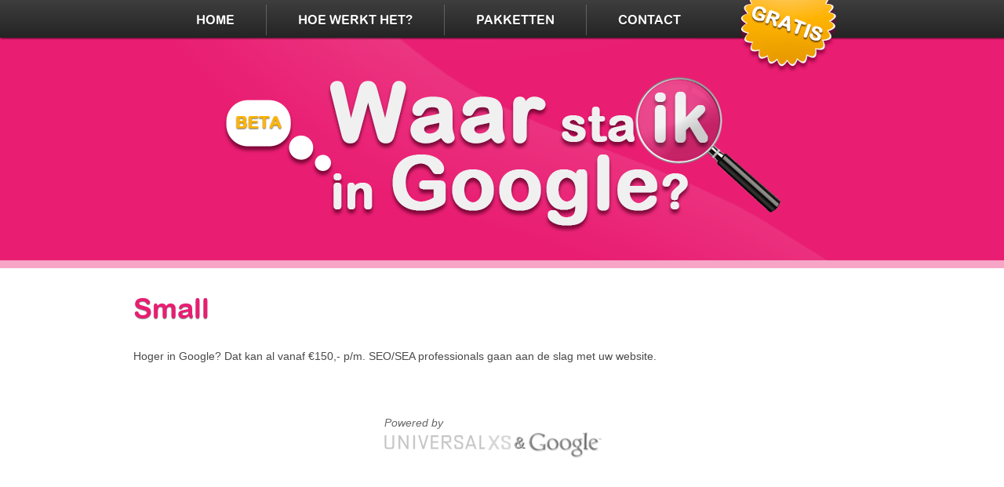

--- FILE ---
content_type: text/css
request_url: https://waarstaikingoogle.nl/wp-content/themes/waarstaik/style.css
body_size: 2333
content:
/*
Theme Name: Waar sta ik in Google?
Theme URI: http://www.waarstaikingoogle.nl/
Description: Theme for an internal project
Author: Sander @ Universal XS
Author URI: http://www.universalxs.nl/
Version: 1.0
*/

/***** WEB FONTS *****/
@font-face  {
	font-family: 'Arial Rounded MT Bold';
	src: url('fonts/arial-rounded-mt-bold-webfont.eot');
	src: local('Arial Rounded MT Bold'),
		url('fonts/arial-rounded-mt-bold-webfont.woff') format('woff'),
		url('fonts/arial-rounded-mt-bold-webfont.ttf') format('truetype'),
		url('fonts/arial-rounded-mt-bold-webfont.svg#webfontDZWAuZOV') format('svg');
	font-weight: normal;
	font-style: normal;
}


/***** GENERAL THINGS *****/
body, html {
	margin: 0;
	padding: 0;
	height: 100%;
}
body {
	font: 14px/150% Verdana, Arial, sans-serif;
	color: #494949;
	background: #FFF url('images/bg-body.png') repeat-x 0 -216px;
}
body#homepage {
	background-position: 0 0;
}

header {
	background: url('images/bg-header.png') no-repeat 50% -216px;
	height: 342px;
	position: relative;
}
body#homepage header {
	height: 558px;
	background-position: 50% 0;
}
footer {
	clear: both;
	width: 300px;
	margin: 50px auto 0 auto;
	color: #666;
	font-style: italic;
}
footer img {
	vertical-align: middle;
}
footer span {
	font-size: 1.5em;
	font-style: normal;
	color: #b3b3b3;
	text-shadow: 1px 1px 1px rgba(0,0,0, 0.75);
}

nav {
	width: 100%;
	height: 48px;
	background: #242424;
	background-image: -o-linear-gradient(bottom, rgb(36,36,36) 0%, rgb(62,62,62) 100%);
	background-image: -moz-linear-gradient(bottom, rgb(36,36,36) 0%, rgb(62,62,62) 100%);
	background-image: -webkit-gradient(linear, left bottom, left top, color-stop(0, rgb(36,36,36)), color-stop(1, rgb(62,62,62)));
	background-image: -webkit-linear-gradient(bottom, rgb(36,36,36) 0%, rgb(62,62,62) 100%);
	background-image: -ms-linear-gradient(bottom, rgb(36,36,36) 0%, rgb(62,62,62) 100%);
	background-image: linear-gradient(bottom, rgb(36,36,36) 0%, rgb(62,62,62) 100%);

	box-shadow: 1px 1px 2px rgba(0,0,0, 0.75);
}

section#content {
	width: 940px;
	padding: 0 10px;
	margin: 0 auto;
	overflow: auto;
}

h1 {
	font: 36px "Arial Rounded MT Bold", Arial, sans-serif;
	color: #e91d72;
	text-shadow: 0 1px 1px rgba(94,94,94, 0.75);
}


#logo {
	background: url('images/logo.png') left bottom no-repeat;
	width: 712px;
	height: 199px;
	display: block;
	text-indent: -999em;
	padding-top: 50px;
	margin: 0 auto;
}

ul#menu-main {
	list-style: none;
	width: 940px;
	margin: 0 auto;
}
ul#menu-main li {
	float: left;
	padding: 16px 0px;
}
ul#menu-main a {
	color: #FFF;
	text-shadow: 1px 1px 1px #000;
	font-size: 1.25em;
	font-weight: bold;
	
	font: 16px "Arial Rounded MT Bold", Arial, sans-serif;
	text-decoration: none;
	text-transform: uppercase;
	text-shadow: 0 1px 0 rgba(0,0,0, 0.75);
	padding: 10px 40px;
	border-right: 1px solid rgba(144,144,144, 0.5);
}
ul#menu-main li:last-child a {
	border-right: 0;
}
ul#menu-main li:hover {
	background: rgba(255,255,255, 0.075);
}

header #gratis {
	position: absolute;
	top: -48px;
	right: 50px;
	width: 129px;
	height: 94px;
	background: url('images/gratis.png');
	z-index: 500;
	text-indent: -999em;
}
header #erik {
	position: absolute;
	bottom: 0;
	left: 50px;
	width: 249px;
	height: 261px;
	/*background: url('images/header-erik.png'); */
	z-index: 500;
	text-indent: -999em;
}
#header_content {
	position: relative;
	width: 960px;
	height: 294px;
	margin: 0 auto;
}
body#homepage #header_content {
	height: 510px;
}
#checkurl {
	float: right;
	padding: 25px 50px 0 0;
	font: 20px "Arial Rounded MT Bold", Arial, sans-serif;
}
#checkurl dd,
#checkurl dt {
	margin: 0;
	padding: 0;
	color: #FFF;
	text-shadow: 1px 1px 0 rgba(0,0,0, 0.75);
}
#checkurl dd {
	float: right;
}
#checkurl dt {
	float: left;
	clear: both;
	line-height: 40px;
	margin-bottom: 25px;
}
#checkurl input {
	float: right;
	height: 40px;
	width: 300px;
	padding-left: 20px;
	border: 2px solid #CCC;
	border-radius: 5px;
	font: 20px "Arial Rounded MT Bold", Arial, sans-serif;
	margin-left: 65px;
}
#checkurl #submit_wrap {
	background: #FFF;
	width: 120px;
	height: 50px;
	border: 10px solid #f6a5c7;
	border-bottom: none;
	border-radius: 25px 25px 0 0;
	position: absolute;
	bottom: -20px;
	right: 50px;
}
#checkurl #hack {
	width: 140px;
	height: 20px;
	position: absolute;
	bottom: 0;
	left: -10px;
	background: #FFF;
}
#checkurl input[type=submit] {
	position: absolute;
	top: 5px;
	left: 5px;
	clear: both;
	width: 110px;
	height: 40px;
	background: #ffb500;
	border: 0;
	border-radius: 15px;
	text-align: center;
	color: #FFF;
	margin: 0;
	padding: 0;
	font-size: 18px;
	text-shadow: 2px 2px 3px rgba(90,0,37, 0.75);
	box-shadow: 2px 2px 2px rgba(139,118,0, 0.75);
	text-transform: uppercase;
}
#checkurl input[type=submit]:hover {
	background: #ffc840;
	cursor: pointer;
}

article {
	float: left;
	width: 300px;
	margin-left: 10px;
}
article h2 {
	font: 30px "Arial Rounded MT Bold", sans-serif;
	text-transform: uppercase;
	color: #e91d72;
}
article h2 a {
	color: #e91d72;
	text-decoration: none;
}
article h2 a:hover {
	color: #f6a5c7;
}
article ul {
	border-right: 1px solid #bdbdbd;
	list-style: none;
	margin: 0;
	padding: 0;
	overflow: auto;
}
article:last-child ul {
	border-right: none;
}
article ul li {
	background: url('images/check.png') no-repeat left center;
	padding-left: 25px;
	margin-bottom: 1em;
}

.price {
	float: right;
	margin-right: 10px;
	width: 154px;
	height: 18px;
	padding: 12px 0 26px 0;
	background: url('images/smear.png');
	color: #FFF;
	font: 18px "Arial Rounded MT Bold", sans-serif;
	text-align: center;
	text-decoration: none;
}
a.price:hover {
	opacity: 0.75;
}

a img {
	border: 0; /* IE fix */
}
a.order {
	float: left;
	font-size: 12px;
	background: #ffb500;
	border: 0;
	border-radius: 15px;
	text-align: center;
	color: #FFF;
	margin: 10px 0 0 0;
	padding: 5px 8px;
	text-shadow: 2px 2px 3px rgba(90,0,37, 0.75);
	box-shadow: 0 2px 2px rgba(139,118,0, 0.75);
	text-transform: uppercase;
	text-decoration: none;
}
a.order:hover {
	background: #ffc840;
}

/***** FORMS *****/
.contactform,
#wpcf7-f48-w1-o1 {
	background: #DFDFDF;
	background-image: -o-linear-gradient(bottom, rgb(223,223,223) 0%, rgb(242,242,242) 100%);
	background-image: -moz-linear-gradient(bottom, rgb(223,223,223) 0%, rgb(242,242,242) 100%);
	background-image: -webkit-gradient(linear, left bottom, left top, color-stop(0, rgb(223,223,223)), color-stop(1, rgb(242,242,242)));
	background-image: -webkit-linear-gradient(bottom, rgb(223,223,223) 0%, rgb(242,242,242) 100%);
	background-image: -ms-linear-gradient(bottom, rgb(223,223,223) 0%, rgb(242,242,242) 100%);
	background-image: linear-gradient(bottom, rgb(223,223,223) 0%, rgb(242,242,242) 100%);
}
.contactform {
	border-radius: 40px;
	padding: 40px;
}
#wpcf7-f48-w1-o1 {
	border-radius: 20px;
	padding: 20px;
}
.contactform ul {
	float: left;
	width: 400px;
}
.contactform ul.column2 {
	padding-left: 30px;
}
.contactform input,
.wpcf7-form input {
	width: 320px !important;
	border: 1px solid #dcdcdc;
	padding: 10px !important;
	font-size: 14px !important;
}
.contactform textarea {
	width: 375px !important;
	border: 1px solid #dcdcdc;
	padding: 10px !important;
	font-size: 14px !important;
}
.contactform li {
	width: 100%;
	clear: both;
}

.contactform input[type=submit] {
	float: right;
	clear: both;
	font-size: 12px;
	background: #ffb500;
	border: 0;
	border-radius: 15px;
	text-align: center;
	color: #FFF;
	width: 120px !important;
	padding: 5px 8px;
	text-shadow: 2px 2px 3px rgba(90,0,37, 0.75);
	box-shadow: 0 2px 2px rgba(139,118,0, 0.75);
	text-transform: uppercase;
	text-decoration: none;
}
.contactform input[type=submit]:hover {
	background: #ffc840;
	cursor: pointer;
}

p.packages, p.howitworks {
	font: 36px "Arial Rounded MT Bold", Arial, sans-serif;
	color: #e91d72;
	text-shadow: 0 1px 1px rgba(94,94,94, 0.75);
}
p.packages {
	margin: 0.75em 0 0 0;
}

#hwh-1, #hwh-2a, #hwh-2b, #hwh-3 {
	background: #DFDFDF;
	background-image: -o-linear-gradient(bottom, rgb(223,223,223) 0%, rgb(242,242,242) 100%);
	background-image: -moz-linear-gradient(bottom, rgb(223,223,223) 0%, rgb(242,242,242) 100%);
	background-image: -webkit-gradient(linear, left bottom, left top, color-stop(0, rgb(223,223,223)), color-stop(1, rgb(242,242,242)));
	background-image: -webkit-linear-gradient(bottom, rgb(223,223,223) 0%, rgb(242,242,242) 100%);
	background-image: -ms-linear-gradient(bottom, rgb(223,223,223) 0%, rgb(242,242,242) 100%);
	background-image: linear-gradient(bottom, rgb(223,223,223) 0%, rgb(242,242,242) 100%);
	margin: 10px 0;
	color: #808080;
	border-radius: 35px;
	clear: both;
	font-weight: bold;
}
#hwh-1 div, #hwh-2a div, #hwh-2b div, #hwh-3 div {
	padding: 30px 20px 30px 110px;
	background-repeat: no-repeat;
	background-position: 30px center;
}
#hwh-2a, #hwh-2b {
	width: 450px;
	float: left;
	clear: none;
}
#hwh-1 div {
	background-image: url('images/icon_plus.png');
}
#hwh-2a {
	margin-right: 40px;
}
#hwh-2a div {
	background-image: url('images/icon_settings.png');
}
#hwh-2b div {
	background-image: url('images/icon_report.png');
}
#hwh-3 div {
	background-image: url('images/icon_stats.png');
}

/***** OVERLAY *****/
#overlay_full {
	position: absolute;
	left: 0;
	top: 0;
	width: 100%;
	height: 100%;
	background: rgba(255,255,255, 0.5);
	z-index: 1000;
	display: none;
}
#overlay {
	position: relative;
	z-index: 1500;
	width: 620px;
	height: 380px;
	margin: 175px auto;
	padding: 10px;

	background: #ECECEC;
	background-image: -o-linear-gradient(bottom, rgb(236,236,236) 0%, rgb(255,255,255) 100%);
	background-image: -moz-linear-gradient(bottom, rgb(236,236,236) 0%, rgb(255,255,255) 100%);
	background-image: -webkit-gradient(linear, left bottom, left top, color-stop(0, rgb(236,236,236)), color-stop(1, rgb(255,255,255)));
	background-image: -webkit-linear-gradient(bottom, rgb(236,236,236) 0%, rgb(255,255,255) 100%);
	background-image: -ms-linear-gradient(bottom, rgb(236,236,236) 0%, rgb(255,255,255) 100%);
	background-image: linear-gradient(bottom, rgb(236,236,236) 0%, rgb(255,255,255) 100%);

	box-shadow: 0 5px 10px rgba(0,0,0, 0.2);
	border-radius: 25px;
}
#overlay_close {
	display: block;
	width: 48px;
	height: 48px;
	background: url('images/close.png');
	text-indent: -999em;
	cursor: pointer;
	position: absolute;
	right: -15px;
	top: -15px;
}
#progresswrap {
	width: 233px;
	height: 237px;
	margin: 0 auto;
	/*background: url('images/waiting-erik.png');*/
	position: relative;
}
#progressbar {
	background: url('images/loading.png');
	border-radius: 8px;
	position: absolute;
	width: 0;
	height: 26px;
	left: 3px;
	bottom: 3px;
}

/***** RESULTS *****/
#results_side {
	width: 320px;
	float: left;
	padding-left: 10px;
	margin-top: 108px;
	border-right: 1px solid #bdbdbd;
}
#results_main {
	width: 560px;
	padding-right: 10px;
	float: right;
}
a#newword {
	background: url('images/icon_plus2.png') no-repeat left center;
	padding-left: 21px;
	text-transform: uppercase;
	color: #e91d72;
	margin: 40px 0;
	display: block;
}
a#newword:hover {
	color: #f6a5c7;
}
a#autocheck {
	display: block;
	text-align: center;
	font: 24px "Arial Rounded MT Bold", Arial, sans-serif;
	width: 250px;
	padding: 20px 0;
	border: 3px solid #f6a5c7;
	background-color: #e91d72;
	color: #fff;
	text-shadow: 0 1px 1px rgba(0,0,0, 0.6);
	text-decoration: none;
}
a#autocheck:hover {
	opacity: 0.75;
}

#results_main h1 {
	line-height: 36px;
	margin: 36px 0;
}
#results_side h1 {
	font-size: 16px;
	text-shadow: none;
}
#results_main h2 {
	color: #e91d72;
	text-shadow: 0 1px 1px rgba(94,94,94, 0.75);
	font: 24px "Arial Rounded MT Bold", Arial, sans-serif;
}
#results_side h2 {
	font-size: 14px;
}

table {
	width: 100%;
	font: 18px "Arial Rounded MT Bold", Arial, sans-serif;
	border-spacing: 10px;
}
th {
	text-transform: uppercase;
}
td {
	font-size: 60px;
	text-align: center;
	background: #f1f1f1;
	height: 100px;
}
tr:hover td {
	background: #d9d9d9;
}
td.keyword {
	font: 14px Verdana, sans-serif;
	text-align: left;
	font-weight: bold;
	font-style: italic;
	padding-left: 10px;
}

#results_main label {
	width: 100%;
	clear: both;
	line-height: 200%;
}
#results_main label input {
	float: right;
}
#results_main input[type=submit] {
	float: right;
	font-size: 12px;
	background: #ffb500;
	border: 0;
	border-radius: 15px;
	text-align: center;
	color: #FFF;
	padding: 5px 8px;
	text-shadow: 2px 2px 3px rgba(90,0,37, 0.75);
	box-shadow: 0 2px 2px rgba(139,118,0, 0.75);
	text-transform: uppercase;
	text-decoration: none;
}
#results_main input[type=submit]:hover {
	background: #ffc840;
	cursor: pointer;
}
#loadtext {
	text-align: center;
	font-weight: bold;
}
#seconds {
	font-size: 20px;
}